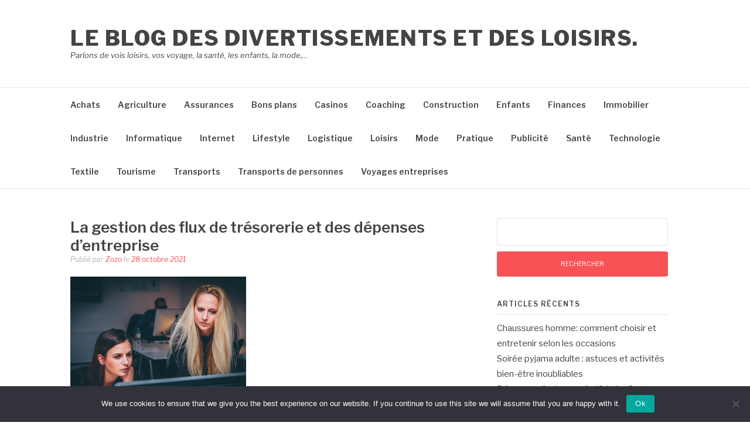

--- FILE ---
content_type: text/html; charset=UTF-8
request_url: https://divertissements.ovh/sans-titre-21/
body_size: 16738
content:
<!DOCTYPE html>
<html dir="ltr" lang="fr-FR" prefix="og: https://ogp.me/ns#">
<head>
<meta charset="UTF-8">
<meta name="viewport" content="width=device-width, initial-scale=1">
<link rel="profile" href="https://gmpg.org/xfn/11">
<link rel="pingback" href="https://divertissements.ovh/xmlrpc.php">

<title>La gestion des flux de trésorerie et des dépenses d’entreprise - Le blog des divertissements et des loisirs.</title>

		<!-- All in One SEO 4.9.3 - aioseo.com -->
	<meta name="description" content="La gestion des flux de trésorerie et des dépenses d’entreprise" />
	<meta name="robots" content="max-image-preview:large" />
	<meta name="author" content="Zozo"/>
	<meta name="generator" content="All in One SEO (AIOSEO) 4.9.3" />
		<meta property="og:locale" content="fr_FR" />
		<meta property="og:site_name" content="Le blog des divertissements et des loisirs. - Parlons de vois loisirs, vos voyage, la santé, les enfants, la mode,..." />
		<meta property="og:type" content="article" />
		<meta property="og:title" content="La gestion des flux de trésorerie et des dépenses d’entreprise - Le blog des divertissements et des loisirs." />
		<meta property="og:description" content="La gestion des flux de trésorerie et des dépenses d’entreprise" />
		<meta property="og:url" content="https://divertissements.ovh/sans-titre-21/" />
		<meta property="article:published_time" content="2021-10-28T11:29:08+00:00" />
		<meta property="article:modified_time" content="2021-10-28T11:29:25+00:00" />
		<meta name="twitter:card" content="summary_large_image" />
		<meta name="twitter:title" content="La gestion des flux de trésorerie et des dépenses d’entreprise - Le blog des divertissements et des loisirs." />
		<meta name="twitter:description" content="La gestion des flux de trésorerie et des dépenses d’entreprise" />
		<script type="application/ld+json" class="aioseo-schema">
			{"@context":"https:\/\/schema.org","@graph":[{"@type":"BreadcrumbList","@id":"https:\/\/divertissements.ovh\/sans-titre-21\/#breadcrumblist","itemListElement":[{"@type":"ListItem","@id":"https:\/\/divertissements.ovh#listItem","position":1,"name":"Accueil","item":"https:\/\/divertissements.ovh","nextItem":{"@type":"ListItem","@id":"https:\/\/divertissements.ovh\/sans-titre-21\/#listItem","name":"La gestion des flux de tr\u00e9sorerie et des d\u00e9penses d\u2019entreprise"}},{"@type":"ListItem","@id":"https:\/\/divertissements.ovh\/sans-titre-21\/#listItem","position":2,"name":"La gestion des flux de tr\u00e9sorerie et des d\u00e9penses d\u2019entreprise","previousItem":{"@type":"ListItem","@id":"https:\/\/divertissements.ovh#listItem","name":"Accueil"}}]},{"@type":"Organization","@id":"https:\/\/divertissements.ovh\/#organization","name":"Le blog des divertissements et des loisirs.","description":"Parlons de vois loisirs, vos voyage, la sant\u00e9, les enfants, la mode,...","url":"https:\/\/divertissements.ovh\/"},{"@type":"Person","@id":"##author","url":"#","name":"Zozo"},{"@type":"WebPage","@id":"https:\/\/divertissements.ovh\/sans-titre-21\/#webpage","url":"https:\/\/divertissements.ovh\/sans-titre-21\/","name":"La gestion des flux de tr\u00e9sorerie et des d\u00e9penses d\u2019entreprise - Le blog des divertissements et des loisirs.","description":"La gestion des flux de tr\u00e9sorerie et des d\u00e9penses d\u2019entreprise","inLanguage":"fr-FR","isPartOf":{"@id":"https:\/\/divertissements.ovh\/#website"},"breadcrumb":{"@id":"https:\/\/divertissements.ovh\/sans-titre-21\/#breadcrumblist"},"author":{"@id":"##author"},"creator":{"@id":"##author"},"datePublished":"2021-10-28T13:29:08+02:00","dateModified":"2021-10-28T13:29:25+02:00"},{"@type":"WebSite","@id":"https:\/\/divertissements.ovh\/#website","url":"https:\/\/divertissements.ovh\/","name":"Le blog des divertissements et des loisirs.","description":"Parlons de vois loisirs, vos voyage, la sant\u00e9, les enfants, la mode,...","inLanguage":"fr-FR","publisher":{"@id":"https:\/\/divertissements.ovh\/#organization"}}]}
		</script>
		<!-- All in One SEO -->

<link rel='dns-prefetch' href='//www.googletagmanager.com' />
<link rel='dns-prefetch' href='//fonts.googleapis.com' />
<link rel='dns-prefetch' href='//pagead2.googlesyndication.com' />
<link rel="alternate" type="application/rss+xml" title="Le blog des divertissements et des loisirs. &raquo; Flux" href="https://divertissements.ovh/feed/" />
<link rel="alternate" type="application/rss+xml" title="Le blog des divertissements et des loisirs. &raquo; Flux des commentaires" href="https://divertissements.ovh/comments/feed/" />
<link rel="alternate" type="application/rss+xml" title="Le blog des divertissements et des loisirs. &raquo; La gestion des flux de trésorerie et des dépenses d’entreprise Flux des commentaires" href="https://divertissements.ovh/feed/?attachment_id=597" />
<link rel="alternate" title="oEmbed (JSON)" type="application/json+oembed" href="https://divertissements.ovh/wp-json/oembed/1.0/embed?url=https%3A%2F%2Fdivertissements.ovh%2Fsans-titre-21%2F" />
<link rel="alternate" title="oEmbed (XML)" type="text/xml+oembed" href="https://divertissements.ovh/wp-json/oembed/1.0/embed?url=https%3A%2F%2Fdivertissements.ovh%2Fsans-titre-21%2F&#038;format=xml" />
<style id='wp-img-auto-sizes-contain-inline-css' type='text/css'>
img:is([sizes=auto i],[sizes^="auto," i]){contain-intrinsic-size:3000px 1500px}
/*# sourceURL=wp-img-auto-sizes-contain-inline-css */
</style>

<link rel='stylesheet' id='flex-posts-css' href='https://divertissements.ovh/wp-content/plugins/flex-posts/public/css/flex-posts.min.css?ver=1.12.0' type='text/css' media='all' />
<style id='wp-emoji-styles-inline-css' type='text/css'>

	img.wp-smiley, img.emoji {
		display: inline !important;
		border: none !important;
		box-shadow: none !important;
		height: 1em !important;
		width: 1em !important;
		margin: 0 0.07em !important;
		vertical-align: -0.1em !important;
		background: none !important;
		padding: 0 !important;
	}
/*# sourceURL=wp-emoji-styles-inline-css */
</style>
<style id='classic-theme-styles-inline-css' type='text/css'>
/*! This file is auto-generated */
.wp-block-button__link{color:#fff;background-color:#32373c;border-radius:9999px;box-shadow:none;text-decoration:none;padding:calc(.667em + 2px) calc(1.333em + 2px);font-size:1.125em}.wp-block-file__button{background:#32373c;color:#fff;text-decoration:none}
/*# sourceURL=/wp-includes/css/classic-themes.min.css */
</style>
<link rel='stylesheet' id='cookie-notice-front-css' href='https://divertissements.ovh/wp-content/plugins/cookie-notice/css/front.min.css?ver=2.5.11' type='text/css' media='all' />
<link crossorigin="anonymous" rel='stylesheet' id='fashify-fonts-css' href='https://fonts.googleapis.com/css?family=Libre+Franklin%3A300%2C300i%2C400%2C400i%2C600%2C600i%2C800%2C800i&#038;subset=latin%2Clatin-ext' type='text/css' media='all' />
<link rel='stylesheet' id='font-awesome-css' href='https://divertissements.ovh/wp-content/themes/fashify/assets/css/font-awesome.min.css?ver=4.5' type='text/css' media='all' />
<link rel='stylesheet' id='fashify-style-css' href='https://divertissements.ovh/wp-content/themes/fashify/style.css?ver=9429cfc6669797192640bf04fce8a636' type='text/css' media='all' />
<style id='fashify-style-inline-css' type='text/css'>

				.entry-meta a,
				.main-navigation a:hover,
				.main-navigation .current-menu-item > a,
				.main-navigation .current-menu-ancestor > a,
				.widget_tag_cloud a:hover,
                a:hover,
				.social-links ul a:hover::before
				 {
					 color : #f75357;
				 }
				.wp-block-search .wp-block-search__button,
				button, input[type="button"], input[type="reset"], input[type="submit"]{
                    background: #f75357;
					border-color : #f75357;
                }
				.widget_tag_cloud a:hover { border-color : #f75357;}
                .main-navigation a,
				h1.entry-title,
				.widget-title,
				.footer-staff-picks h3,
				.navigation .current
				{
                	color: #444;
                }
                button:hover, input[type="button"]:hover,
				input[type="reset"]:hover,
				input[type="submit"]:hover {
                        background: #444;
						border-color: #444;
                }
/*# sourceURL=fashify-style-inline-css */
</style>
<script type="text/javascript" id="cookie-notice-front-js-before">
/* <![CDATA[ */
var cnArgs = {"ajaxUrl":"https:\/\/divertissements.ovh\/wp-admin\/admin-ajax.php","nonce":"67f615849c","hideEffect":"fade","position":"bottom","onScroll":false,"onScrollOffset":100,"onClick":false,"cookieName":"cookie_notice_accepted","cookieTime":2592000,"cookieTimeRejected":2592000,"globalCookie":false,"redirection":false,"cache":true,"revokeCookies":false,"revokeCookiesOpt":"automatic"};

//# sourceURL=cookie-notice-front-js-before
/* ]]> */
</script>
<script type="text/javascript" src="https://divertissements.ovh/wp-content/plugins/cookie-notice/js/front.min.js?ver=2.5.11" id="cookie-notice-front-js"></script>
<script type="text/javascript" src="https://divertissements.ovh/wp-includes/js/jquery/jquery.min.js?ver=3.7.1" id="jquery-core-js"></script>
<script type="text/javascript" src="https://divertissements.ovh/wp-includes/js/jquery/jquery-migrate.min.js?ver=3.4.1" id="jquery-migrate-js"></script>

<!-- Extrait de code de la balise Google (gtag.js) ajouté par Site Kit -->
<!-- Extrait Google Analytics ajouté par Site Kit -->
<script type="text/javascript" src="https://www.googletagmanager.com/gtag/js?id=GT-NM2C6R9" id="google_gtagjs-js" async></script>
<script type="text/javascript" id="google_gtagjs-js-after">
/* <![CDATA[ */
window.dataLayer = window.dataLayer || [];function gtag(){dataLayer.push(arguments);}
gtag("set","linker",{"domains":["divertissements.ovh"]});
gtag("js", new Date());
gtag("set", "developer_id.dZTNiMT", true);
gtag("config", "GT-NM2C6R9");
//# sourceURL=google_gtagjs-js-after
/* ]]> */
</script>
<link rel="https://api.w.org/" href="https://divertissements.ovh/wp-json/" /><link rel="alternate" title="JSON" type="application/json" href="https://divertissements.ovh/wp-json/wp/v2/media/597" /><!-- Advance Canonical URL (Basic) --><link rel="canonical" href="https://divertissements.ovh/sans-titre-21/"><!-- Advance Canonical URL --><meta name="generator" content="Site Kit by Google 1.170.0" />
<!-- Balises Meta Google AdSense ajoutées par Site Kit -->
<meta name="google-adsense-platform-account" content="ca-host-pub-2644536267352236">
<meta name="google-adsense-platform-domain" content="sitekit.withgoogle.com">
<!-- Fin des balises Meta End Google AdSense ajoutées par Site Kit -->
<style type="text/css">.recentcomments a{display:inline !important;padding:0 !important;margin:0 !important;}</style>
<!-- Extrait Google AdSense ajouté par Site Kit -->
<script type="text/javascript" async="async" src="https://pagead2.googlesyndication.com/pagead/js/adsbygoogle.js?client=ca-pub-9452625998653244&amp;host=ca-host-pub-2644536267352236" crossorigin="anonymous"></script>

<!-- End Google AdSense snippet added by Site Kit -->
<link rel="icon" href="https://divertissements.ovh/wp-content/uploads/2018/08/favicon.png" sizes="32x32" />
<link rel="icon" href="https://divertissements.ovh/wp-content/uploads/2018/08/favicon.png" sizes="192x192" />
<link rel="apple-touch-icon" href="https://divertissements.ovh/wp-content/uploads/2018/08/favicon.png" />
<meta name="msapplication-TileImage" content="https://divertissements.ovh/wp-content/uploads/2018/08/favicon.png" />
<style id='global-styles-inline-css' type='text/css'>
:root{--wp--preset--aspect-ratio--square: 1;--wp--preset--aspect-ratio--4-3: 4/3;--wp--preset--aspect-ratio--3-4: 3/4;--wp--preset--aspect-ratio--3-2: 3/2;--wp--preset--aspect-ratio--2-3: 2/3;--wp--preset--aspect-ratio--16-9: 16/9;--wp--preset--aspect-ratio--9-16: 9/16;--wp--preset--color--black: #000000;--wp--preset--color--cyan-bluish-gray: #abb8c3;--wp--preset--color--white: #ffffff;--wp--preset--color--pale-pink: #f78da7;--wp--preset--color--vivid-red: #cf2e2e;--wp--preset--color--luminous-vivid-orange: #ff6900;--wp--preset--color--luminous-vivid-amber: #fcb900;--wp--preset--color--light-green-cyan: #7bdcb5;--wp--preset--color--vivid-green-cyan: #00d084;--wp--preset--color--pale-cyan-blue: #8ed1fc;--wp--preset--color--vivid-cyan-blue: #0693e3;--wp--preset--color--vivid-purple: #9b51e0;--wp--preset--gradient--vivid-cyan-blue-to-vivid-purple: linear-gradient(135deg,rgb(6,147,227) 0%,rgb(155,81,224) 100%);--wp--preset--gradient--light-green-cyan-to-vivid-green-cyan: linear-gradient(135deg,rgb(122,220,180) 0%,rgb(0,208,130) 100%);--wp--preset--gradient--luminous-vivid-amber-to-luminous-vivid-orange: linear-gradient(135deg,rgb(252,185,0) 0%,rgb(255,105,0) 100%);--wp--preset--gradient--luminous-vivid-orange-to-vivid-red: linear-gradient(135deg,rgb(255,105,0) 0%,rgb(207,46,46) 100%);--wp--preset--gradient--very-light-gray-to-cyan-bluish-gray: linear-gradient(135deg,rgb(238,238,238) 0%,rgb(169,184,195) 100%);--wp--preset--gradient--cool-to-warm-spectrum: linear-gradient(135deg,rgb(74,234,220) 0%,rgb(151,120,209) 20%,rgb(207,42,186) 40%,rgb(238,44,130) 60%,rgb(251,105,98) 80%,rgb(254,248,76) 100%);--wp--preset--gradient--blush-light-purple: linear-gradient(135deg,rgb(255,206,236) 0%,rgb(152,150,240) 100%);--wp--preset--gradient--blush-bordeaux: linear-gradient(135deg,rgb(254,205,165) 0%,rgb(254,45,45) 50%,rgb(107,0,62) 100%);--wp--preset--gradient--luminous-dusk: linear-gradient(135deg,rgb(255,203,112) 0%,rgb(199,81,192) 50%,rgb(65,88,208) 100%);--wp--preset--gradient--pale-ocean: linear-gradient(135deg,rgb(255,245,203) 0%,rgb(182,227,212) 50%,rgb(51,167,181) 100%);--wp--preset--gradient--electric-grass: linear-gradient(135deg,rgb(202,248,128) 0%,rgb(113,206,126) 100%);--wp--preset--gradient--midnight: linear-gradient(135deg,rgb(2,3,129) 0%,rgb(40,116,252) 100%);--wp--preset--font-size--small: 13px;--wp--preset--font-size--medium: 20px;--wp--preset--font-size--large: 36px;--wp--preset--font-size--x-large: 42px;--wp--preset--spacing--20: 0.44rem;--wp--preset--spacing--30: 0.67rem;--wp--preset--spacing--40: 1rem;--wp--preset--spacing--50: 1.5rem;--wp--preset--spacing--60: 2.25rem;--wp--preset--spacing--70: 3.38rem;--wp--preset--spacing--80: 5.06rem;--wp--preset--shadow--natural: 6px 6px 9px rgba(0, 0, 0, 0.2);--wp--preset--shadow--deep: 12px 12px 50px rgba(0, 0, 0, 0.4);--wp--preset--shadow--sharp: 6px 6px 0px rgba(0, 0, 0, 0.2);--wp--preset--shadow--outlined: 6px 6px 0px -3px rgb(255, 255, 255), 6px 6px rgb(0, 0, 0);--wp--preset--shadow--crisp: 6px 6px 0px rgb(0, 0, 0);}:where(.is-layout-flex){gap: 0.5em;}:where(.is-layout-grid){gap: 0.5em;}body .is-layout-flex{display: flex;}.is-layout-flex{flex-wrap: wrap;align-items: center;}.is-layout-flex > :is(*, div){margin: 0;}body .is-layout-grid{display: grid;}.is-layout-grid > :is(*, div){margin: 0;}:where(.wp-block-columns.is-layout-flex){gap: 2em;}:where(.wp-block-columns.is-layout-grid){gap: 2em;}:where(.wp-block-post-template.is-layout-flex){gap: 1.25em;}:where(.wp-block-post-template.is-layout-grid){gap: 1.25em;}.has-black-color{color: var(--wp--preset--color--black) !important;}.has-cyan-bluish-gray-color{color: var(--wp--preset--color--cyan-bluish-gray) !important;}.has-white-color{color: var(--wp--preset--color--white) !important;}.has-pale-pink-color{color: var(--wp--preset--color--pale-pink) !important;}.has-vivid-red-color{color: var(--wp--preset--color--vivid-red) !important;}.has-luminous-vivid-orange-color{color: var(--wp--preset--color--luminous-vivid-orange) !important;}.has-luminous-vivid-amber-color{color: var(--wp--preset--color--luminous-vivid-amber) !important;}.has-light-green-cyan-color{color: var(--wp--preset--color--light-green-cyan) !important;}.has-vivid-green-cyan-color{color: var(--wp--preset--color--vivid-green-cyan) !important;}.has-pale-cyan-blue-color{color: var(--wp--preset--color--pale-cyan-blue) !important;}.has-vivid-cyan-blue-color{color: var(--wp--preset--color--vivid-cyan-blue) !important;}.has-vivid-purple-color{color: var(--wp--preset--color--vivid-purple) !important;}.has-black-background-color{background-color: var(--wp--preset--color--black) !important;}.has-cyan-bluish-gray-background-color{background-color: var(--wp--preset--color--cyan-bluish-gray) !important;}.has-white-background-color{background-color: var(--wp--preset--color--white) !important;}.has-pale-pink-background-color{background-color: var(--wp--preset--color--pale-pink) !important;}.has-vivid-red-background-color{background-color: var(--wp--preset--color--vivid-red) !important;}.has-luminous-vivid-orange-background-color{background-color: var(--wp--preset--color--luminous-vivid-orange) !important;}.has-luminous-vivid-amber-background-color{background-color: var(--wp--preset--color--luminous-vivid-amber) !important;}.has-light-green-cyan-background-color{background-color: var(--wp--preset--color--light-green-cyan) !important;}.has-vivid-green-cyan-background-color{background-color: var(--wp--preset--color--vivid-green-cyan) !important;}.has-pale-cyan-blue-background-color{background-color: var(--wp--preset--color--pale-cyan-blue) !important;}.has-vivid-cyan-blue-background-color{background-color: var(--wp--preset--color--vivid-cyan-blue) !important;}.has-vivid-purple-background-color{background-color: var(--wp--preset--color--vivid-purple) !important;}.has-black-border-color{border-color: var(--wp--preset--color--black) !important;}.has-cyan-bluish-gray-border-color{border-color: var(--wp--preset--color--cyan-bluish-gray) !important;}.has-white-border-color{border-color: var(--wp--preset--color--white) !important;}.has-pale-pink-border-color{border-color: var(--wp--preset--color--pale-pink) !important;}.has-vivid-red-border-color{border-color: var(--wp--preset--color--vivid-red) !important;}.has-luminous-vivid-orange-border-color{border-color: var(--wp--preset--color--luminous-vivid-orange) !important;}.has-luminous-vivid-amber-border-color{border-color: var(--wp--preset--color--luminous-vivid-amber) !important;}.has-light-green-cyan-border-color{border-color: var(--wp--preset--color--light-green-cyan) !important;}.has-vivid-green-cyan-border-color{border-color: var(--wp--preset--color--vivid-green-cyan) !important;}.has-pale-cyan-blue-border-color{border-color: var(--wp--preset--color--pale-cyan-blue) !important;}.has-vivid-cyan-blue-border-color{border-color: var(--wp--preset--color--vivid-cyan-blue) !important;}.has-vivid-purple-border-color{border-color: var(--wp--preset--color--vivid-purple) !important;}.has-vivid-cyan-blue-to-vivid-purple-gradient-background{background: var(--wp--preset--gradient--vivid-cyan-blue-to-vivid-purple) !important;}.has-light-green-cyan-to-vivid-green-cyan-gradient-background{background: var(--wp--preset--gradient--light-green-cyan-to-vivid-green-cyan) !important;}.has-luminous-vivid-amber-to-luminous-vivid-orange-gradient-background{background: var(--wp--preset--gradient--luminous-vivid-amber-to-luminous-vivid-orange) !important;}.has-luminous-vivid-orange-to-vivid-red-gradient-background{background: var(--wp--preset--gradient--luminous-vivid-orange-to-vivid-red) !important;}.has-very-light-gray-to-cyan-bluish-gray-gradient-background{background: var(--wp--preset--gradient--very-light-gray-to-cyan-bluish-gray) !important;}.has-cool-to-warm-spectrum-gradient-background{background: var(--wp--preset--gradient--cool-to-warm-spectrum) !important;}.has-blush-light-purple-gradient-background{background: var(--wp--preset--gradient--blush-light-purple) !important;}.has-blush-bordeaux-gradient-background{background: var(--wp--preset--gradient--blush-bordeaux) !important;}.has-luminous-dusk-gradient-background{background: var(--wp--preset--gradient--luminous-dusk) !important;}.has-pale-ocean-gradient-background{background: var(--wp--preset--gradient--pale-ocean) !important;}.has-electric-grass-gradient-background{background: var(--wp--preset--gradient--electric-grass) !important;}.has-midnight-gradient-background{background: var(--wp--preset--gradient--midnight) !important;}.has-small-font-size{font-size: var(--wp--preset--font-size--small) !important;}.has-medium-font-size{font-size: var(--wp--preset--font-size--medium) !important;}.has-large-font-size{font-size: var(--wp--preset--font-size--large) !important;}.has-x-large-font-size{font-size: var(--wp--preset--font-size--x-large) !important;}
/*# sourceURL=global-styles-inline-css */
</style>
</head>

<body data-rsssl=1 class="attachment wp-singular attachment-template-default single single-attachment postid-597 attachmentid-597 attachment-png wp-embed-responsive wp-theme-fashify cookies-not-set group-blog">


<div id="page" class="site">
	<a class="skip-link screen-reader-text" href="#main">Aller au contenu</a>

	<header id="masthead" class="site-header" role="banner">
		<div class="container">

			<div class="site-branding">

				
									<p class="site-title"><a href="https://divertissements.ovh/" rel="home">Le blog des divertissements et des loisirs.</a></p>
									<p class="site-description">Parlons de vois loisirs, vos voyage, la santé, les enfants, la mode,&#8230;</p>
				
			</div><!-- .site-branding -->

			<div class="social-menu">
							</div>

		</div>

	</header><!-- #masthead -->

	<nav id="site-navigation" class="main-navigation" role="navigation">
		<div class="container">

			<button class="menu-toggle" aria-controls="top-menu" aria-expanded="false">Menu</button>
			<div class="menu-haut-menu-container"><ul id="primary-menu" class="menu"><li id="menu-item-1499" class="menu-item menu-item-type-taxonomy menu-item-object-category menu-item-1499"><a href="https://divertissements.ovh/category/achats/">Achats</a></li>
<li id="menu-item-1500" class="menu-item menu-item-type-taxonomy menu-item-object-category menu-item-1500"><a href="https://divertissements.ovh/category/agriculture/">Agriculture</a></li>
<li id="menu-item-1501" class="menu-item menu-item-type-taxonomy menu-item-object-category menu-item-1501"><a href="https://divertissements.ovh/category/assurances/">Assurances</a></li>
<li id="menu-item-1502" class="menu-item menu-item-type-taxonomy menu-item-object-category menu-item-1502"><a href="https://divertissements.ovh/category/bons-plans/">Bons plans</a></li>
<li id="menu-item-1503" class="menu-item menu-item-type-taxonomy menu-item-object-category menu-item-1503"><a href="https://divertissements.ovh/category/casinos/">Casinos</a></li>
<li id="menu-item-1504" class="menu-item menu-item-type-taxonomy menu-item-object-category menu-item-1504"><a href="https://divertissements.ovh/category/coaching/">Coaching</a></li>
<li id="menu-item-1505" class="menu-item menu-item-type-taxonomy menu-item-object-category menu-item-1505"><a href="https://divertissements.ovh/category/construction/">Construction</a></li>
<li id="menu-item-1506" class="menu-item menu-item-type-taxonomy menu-item-object-category menu-item-1506"><a href="https://divertissements.ovh/category/enfants/">Enfants</a></li>
<li id="menu-item-1507" class="menu-item menu-item-type-taxonomy menu-item-object-category menu-item-1507"><a href="https://divertissements.ovh/category/finances/">Finances</a></li>
<li id="menu-item-1508" class="menu-item menu-item-type-taxonomy menu-item-object-category menu-item-1508"><a href="https://divertissements.ovh/category/immobilier/">Immobilier</a></li>
<li id="menu-item-1509" class="menu-item menu-item-type-taxonomy menu-item-object-category menu-item-1509"><a href="https://divertissements.ovh/category/industrie/">Industrie</a></li>
<li id="menu-item-1510" class="menu-item menu-item-type-taxonomy menu-item-object-category menu-item-1510"><a href="https://divertissements.ovh/category/informatique/">Informatique</a></li>
<li id="menu-item-1511" class="menu-item menu-item-type-taxonomy menu-item-object-category menu-item-1511"><a href="https://divertissements.ovh/category/internet/">Internet</a></li>
<li id="menu-item-1512" class="menu-item menu-item-type-taxonomy menu-item-object-category menu-item-1512"><a href="https://divertissements.ovh/category/lifestyle/">Lifestyle</a></li>
<li id="menu-item-1513" class="menu-item menu-item-type-taxonomy menu-item-object-category menu-item-1513"><a href="https://divertissements.ovh/category/logistique/">Logistique</a></li>
<li id="menu-item-1514" class="menu-item menu-item-type-taxonomy menu-item-object-category menu-item-1514"><a href="https://divertissements.ovh/category/loisirs/">Loisirs</a></li>
<li id="menu-item-1515" class="menu-item menu-item-type-taxonomy menu-item-object-category menu-item-1515"><a href="https://divertissements.ovh/category/mode/">Mode</a></li>
<li id="menu-item-1516" class="menu-item menu-item-type-taxonomy menu-item-object-category menu-item-1516"><a href="https://divertissements.ovh/category/pratique/">Pratique</a></li>
<li id="menu-item-1517" class="menu-item menu-item-type-taxonomy menu-item-object-category menu-item-1517"><a href="https://divertissements.ovh/category/publicite/">Publicité</a></li>
<li id="menu-item-1518" class="menu-item menu-item-type-taxonomy menu-item-object-category menu-item-1518"><a href="https://divertissements.ovh/category/sante/">Santé</a></li>
<li id="menu-item-1519" class="menu-item menu-item-type-taxonomy menu-item-object-category menu-item-1519"><a href="https://divertissements.ovh/category/technologie/">Technologie</a></li>
<li id="menu-item-1520" class="menu-item menu-item-type-taxonomy menu-item-object-category menu-item-1520"><a href="https://divertissements.ovh/category/textile/">Textile</a></li>
<li id="menu-item-1521" class="menu-item menu-item-type-taxonomy menu-item-object-category menu-item-1521"><a href="https://divertissements.ovh/category/tourisme/">Tourisme</a></li>
<li id="menu-item-1522" class="menu-item menu-item-type-taxonomy menu-item-object-category menu-item-1522"><a href="https://divertissements.ovh/category/transports/">Transports</a></li>
<li id="menu-item-1523" class="menu-item menu-item-type-taxonomy menu-item-object-category menu-item-1523"><a href="https://divertissements.ovh/category/transports-de-personnes/">Transports de personnes</a></li>
<li id="menu-item-1524" class="menu-item menu-item-type-taxonomy menu-item-object-category menu-item-1524"><a href="https://divertissements.ovh/category/voyages-entreprises/">Voyages entreprises</a></li>
</ul></div>
		</div>
	</nav><!-- #site-navigation -->

	<div id="content" class="site-content">

<div class="container right-sidebar">
	<div id="primary" class="content-area">
		<main id="main" class="site-main" role="main">

		<article id="post-597" class="post-597 attachment type-attachment status-inherit hentry no-post-thumbnail">
	<header class="entry-header">
		<h1 class="entry-title">La gestion des flux de trésorerie et des dépenses d’entreprise</h1>
		<div class="entry-meta">
			<span class="byline"> Publié par <span class="author vcard"><a class="url fn n" href="#">Zozo</a></span></span><span class="posted-on"> le <a href="https://divertissements.ovh/sans-titre-21/" rel="bookmark"><time class="entry-date published" datetime="2021-10-28T13:29:08+02:00">28 octobre 2021</time><time class="updated" datetime="2021-10-28T13:29:25+02:00">28 octobre 2021</time></a></span>		</div><!-- .entry-meta -->
	</header><!-- .entry-header -->

    
	<div class="entry-content">
		<p class="attachment"><a href='https://divertissements.ovh/wp-content/uploads/2021/10/Sans-titre-21.png'><img fetchpriority="high" decoding="async" width="300" height="223" src="https://divertissements.ovh/wp-content/uploads/2021/10/Sans-titre-21-300x223.png" class="attachment-medium size-medium" alt="La gestion des flux de trésorerie et des dépenses d’entreprise" srcset="https://divertissements.ovh/wp-content/uploads/2021/10/Sans-titre-21-300x223.png 300w, https://divertissements.ovh/wp-content/uploads/2021/10/Sans-titre-21-400x298.png 400w, https://divertissements.ovh/wp-content/uploads/2021/10/Sans-titre-21.png 640w" sizes="(max-width: 300px) 100vw, 300px" /></a></p>
<p>La gestion des flux de trésorerie et des dépenses d’entreprise</p>
			</div><!-- .entry-content -->

	
	<nav class="navigation post-navigation" aria-label="Lire la suite">
		<h2 class="screen-reader-text">Lire la suite</h2>
		<div class="nav-links"><div class="nav-previous"><a href="https://divertissements.ovh/sans-titre-21/" rel="prev"><span>Article précédent</span> La gestion des flux de trésorerie et des dépenses d’entreprise</a></div></div>
	</nav>
	<footer class="entry-footer">
			</footer><!-- .entry-footer -->

</article><!-- #post-## -->

<div id="comments" class="comments-area">

		<div id="respond" class="comment-respond">
		<h3 id="reply-title" class="comment-reply-title">Laisser un commentaire <small><a rel="nofollow" id="cancel-comment-reply-link" href="/sans-titre-21/#respond" style="display:none;">Annuler la réponse</a></small></h3><p class="must-log-in">Vous devez <a href="https://divertissements.ovh/wp-login.php?redirect_to=https%3A%2F%2Fdivertissements.ovh%2Fsans-titre-21%2F">vous connecter</a> pour publier un commentaire.</p>	</div><!-- #respond -->
	
</div><!-- #comments -->

		</main><!-- #main -->
	</div><!-- #primary -->

	
<aside id="secondary" class="sidebar widget-area" role="complementary">
	<section id="search-2" class="widget widget_search"><form role="search" method="get" id="searchform" class="searchform" action="https://divertissements.ovh/">
				<div>
					<label class="screen-reader-text" for="s">Rechercher :</label>
					<input type="text" value="" name="s" id="s" />
					<input type="submit" id="searchsubmit" value="Rechercher" />
				</div>
			</form></section>
		<section id="recent-posts-2" class="widget widget_recent_entries">
		<h4 class="widget-title">Articles récents</h4>
		<ul>
											<li>
					<a href="https://divertissements.ovh/entretien-des-chaussures-homme/">Chaussures homme: comment choisir et entretenir selon les occasions</a>
									</li>
											<li>
					<a href="https://divertissements.ovh/astuces-soiree-pyjama-adulte/">Soirée pyjama adulte : astuces et activités bien-être inoubliables</a>
									</li>
											<li>
					<a href="https://divertissements.ovh/la-couture-de-mam/">Découvrez l&rsquo;univers créatif de La Couture de Mam</a>
									</li>
											<li>
					<a href="https://divertissements.ovh/limpact-du-design-ui/">L&rsquo;impact du design UI sur l&rsquo;art numérique moderne</a>
									</li>
											<li>
					<a href="https://divertissements.ovh/credit-tva/">Accélérer le remboursement de votre crédit TVA en 5 étapes</a>
									</li>
											<li>
					<a href="https://divertissements.ovh/votre-projet-de-reve/">Commencez votre projet de rêve avec des plans de maison gratuits</a>
									</li>
											<li>
					<a href="https://divertissements.ovh/neyco-innovation-solutions/">Neyco : Pionnier de l&rsquo;innovation pour des Solutions Sous Vide Révolutionnaires</a>
									</li>
											<li>
					<a href="https://divertissements.ovh/siege-auto-bebe-securite-optimale/">Siège auto idéal pour bébé dès 1 an : allier sécurité optimale et confort</a>
									</li>
											<li>
					<a href="https://divertissements.ovh/destruction-confidentielle-entreprises/">Pourquoi la destruction confidentielle est indispensable pour les entreprises</a>
									</li>
											<li>
					<a href="https://divertissements.ovh/linvestissement-durable/">Les nouvelles tendances de l&rsquo;investissement durable en 2026</a>
									</li>
											<li>
					<a href="https://divertissements.ovh/decouvrir-de-nouvelles-competences/">Découvrir de nouvelles compétences grâce à la formation</a>
									</li>
											<li>
					<a href="https://divertissements.ovh/une-decoration-interieure-harmonieuse/">Idées créatives pour une décoration intérieure harmonieuse</a>
									</li>
											<li>
					<a href="https://divertissements.ovh/la-biodiversite-forestiere/">Les merveilles cachées de la biodiversité forestière</a>
									</li>
											<li>
					<a href="https://divertissements.ovh/maison-accueillante-et-pratique/">Astuces et créativité pour une maison accueillante et pratique</a>
									</li>
											<li>
					<a href="https://divertissements.ovh/une-maison-paisible/">Vivre en harmonie : conseils pour une maison paisible</a>
									</li>
					</ul>

		</section><section id="categories-2" class="widget widget_categories"><h4 class="widget-title">Catégories</h4><form action="https://divertissements.ovh" method="get"><label class="screen-reader-text" for="cat">Catégories</label><select  name='cat' id='cat' class='postform'>
	<option value='-1'>Sélectionner une catégorie</option>
	<option class="level-0" value="18">Achats&nbsp;&nbsp;(4)</option>
	<option class="level-0" value="17">Assurances&nbsp;&nbsp;(6)</option>
	<option class="level-0" value="14">Bons plans&nbsp;&nbsp;(51)</option>
	<option class="level-0" value="7">Casinos&nbsp;&nbsp;(2)</option>
	<option class="level-0" value="21">Coaching&nbsp;&nbsp;(4)</option>
	<option class="level-0" value="20">Construction&nbsp;&nbsp;(10)</option>
	<option class="level-0" value="4">Enfants&nbsp;&nbsp;(2)</option>
	<option class="level-0" value="22">Finances&nbsp;&nbsp;(26)</option>
	<option class="level-0" value="25">Immobilier&nbsp;&nbsp;(26)</option>
	<option class="level-0" value="23">Industrie&nbsp;&nbsp;(6)</option>
	<option class="level-0" value="24">Informatique&nbsp;&nbsp;(7)</option>
	<option class="level-0" value="26">Internet&nbsp;&nbsp;(14)</option>
	<option class="level-0" value="28">Lifestyle&nbsp;&nbsp;(11)</option>
	<option class="level-0" value="27">Logistique&nbsp;&nbsp;(2)</option>
	<option class="level-0" value="3">Loisirs&nbsp;&nbsp;(48)</option>
	<option class="level-0" value="2">Mode&nbsp;&nbsp;(24)</option>
	<option class="level-0" value="1">Non classé&nbsp;&nbsp;(14)</option>
	<option class="level-0" value="13">Pratique&nbsp;&nbsp;(123)</option>
	<option class="level-0" value="8">Santé&nbsp;&nbsp;(43)</option>
	<option class="level-0" value="31">Technologie&nbsp;&nbsp;(5)</option>
	<option class="level-0" value="30">Textile&nbsp;&nbsp;(1)</option>
	<option class="level-0" value="32">Tourisme&nbsp;&nbsp;(31)</option>
	<option class="level-0" value="33">Transports&nbsp;&nbsp;(5)</option>
	<option class="level-0" value="11">Transports de personnes&nbsp;&nbsp;(3)</option>
	<option class="level-0" value="12">Voyages entreprises&nbsp;&nbsp;(7)</option>
</select>
</form><script type="text/javascript">
/* <![CDATA[ */

( ( dropdownId ) => {
	const dropdown = document.getElementById( dropdownId );
	function onSelectChange() {
		setTimeout( () => {
			if ( 'escape' === dropdown.dataset.lastkey ) {
				return;
			}
			if ( dropdown.value && parseInt( dropdown.value ) > 0 && dropdown instanceof HTMLSelectElement ) {
				dropdown.parentElement.submit();
			}
		}, 250 );
	}
	function onKeyUp( event ) {
		if ( 'Escape' === event.key ) {
			dropdown.dataset.lastkey = 'escape';
		} else {
			delete dropdown.dataset.lastkey;
		}
	}
	function onClick() {
		delete dropdown.dataset.lastkey;
	}
	dropdown.addEventListener( 'keyup', onKeyUp );
	dropdown.addEventListener( 'click', onClick );
	dropdown.addEventListener( 'change', onSelectChange );
})( "cat" );

//# sourceURL=WP_Widget_Categories%3A%3Awidget
/* ]]> */
</script>
</section><section id="recent-comments-2" class="widget widget_recent_comments"><h4 class="widget-title">Commentaires récents</h4><ul id="recentcomments"><li class="recentcomments"><span class="comment-author-link"><a href="https://rachat-or-paris-13.com/" class="url" rel="ugc external nofollow">rachat-or-paris-13.com</a></span> dans <a href="https://divertissements.ovh/le-wedding-planner-un-allie-de-choix-pour-parfaire-lorganisation-de-votre-mariage/#comment-409">Le wedding planner : un allié de choix pour parfaire l’organisation de votre mariage</a></li><li class="recentcomments"><span class="comment-author-link"><a href="http://www.magicsmile.fr" class="url" rel="ugc external nofollow">village de l'emploi avis</a></span> dans <a href="https://divertissements.ovh/le-wedding-planner-un-allie-de-choix-pour-parfaire-lorganisation-de-votre-mariage/#comment-392">Le wedding planner : un allié de choix pour parfaire l’organisation de votre mariage</a></li><li class="recentcomments"><span class="comment-author-link"><a href="https://c-annuaires.be/" class="url" rel="ugc external nofollow">référencement</a></span> dans <a href="https://divertissements.ovh/quelles-differences-entre-psychologie-et-coaching/#comment-354">Quelles différences entre psychologie et coaching ?</a></li><li class="recentcomments"><span class="comment-author-link"><a href="https://takeyourenergyback.eu/" class="url" rel="ugc external nofollow">magazine bien-être</a></span> dans <a href="https://divertissements.ovh/comment-avoir-le-compte-instagram-le-plus-suivi-dans-son-secteur-dactivite/#comment-332">Comment avoir le compte instagram le plus suivi dans son secteur d’activité ?</a></li><li class="recentcomments"><span class="comment-author-link"><a href="https://vredesactiediy.be/" class="url" rel="ugc external nofollow">vredesactiediy.be</a></span> dans <a href="https://divertissements.ovh/acquisition-dabeilles-pour-vos-ruches/#comment-326">Acquisition d&rsquo;abeilles pour vos ruches</a></li><li class="recentcomments"><span class="comment-author-link"><a href="https://divertissements.ovh/" class="url" rel="ugc">divertissements</a></span> dans <a href="https://divertissements.ovh/le-wedding-planner-un-allie-de-choix-pour-parfaire-lorganisation-de-votre-mariage/#comment-353">Le wedding planner : un allié de choix pour parfaire l’organisation de votre mariage</a></li><li class="recentcomments"><span class="comment-author-link"><a href="http://trotinetteelectrique.org/" class="url" rel="ugc external nofollow">Guide achat trotinette électrique</a></span> dans <a href="https://divertissements.ovh/trottinette-electrique-avec-selle-pour-plus-de-confort-en-ballade/#comment-323">Trottinette électrique avec selle pour plus de confort en ballade</a></li><li class="recentcomments"><span class="comment-author-link"><a href="https://www.mirage-project.eu/" class="url" rel="ugc external nofollow">mirage-project.eu</a></span> dans <a href="https://divertissements.ovh/categorie-developpement-personnel/#comment-318">Catégorie Développement personnel</a></li><li class="recentcomments"><span class="comment-author-link"><a href="https://lexart.be/" class="url" rel="ugc external nofollow">lexart.be</a></span> dans <a href="https://divertissements.ovh/quel-sport-pratiquer-a-la-maison/#comment-317">Quel sport pratiquer à la maison ?</a></li><li class="recentcomments"><span class="comment-author-link"><a href="http://www.lunetterayban-pas-cher.fr/" class="url" rel="ugc external nofollow">Michel</a></span> dans <a href="https://divertissements.ovh/choisir-la-bonne-agence-dhotesse/#comment-42">Choisir la bonne agence d’hôtesse en fonction de son événement</a></li></ul></section><section id="archives-2" class="widget widget_archive"><h4 class="widget-title">Archives</h4>		<label class="screen-reader-text" for="archives-dropdown-2">Archives</label>
		<select id="archives-dropdown-2" name="archive-dropdown">
			
			<option value="">Sélectionner un mois</option>
				<option value='https://divertissements.ovh/2026/01/'> janvier 2026 &nbsp;(12)</option>
	<option value='https://divertissements.ovh/2025/12/'> décembre 2025 &nbsp;(36)</option>
	<option value='https://divertissements.ovh/2025/11/'> novembre 2025 &nbsp;(15)</option>
	<option value='https://divertissements.ovh/2025/10/'> octobre 2025 &nbsp;(25)</option>
	<option value='https://divertissements.ovh/2025/09/'> septembre 2025 &nbsp;(25)</option>
	<option value='https://divertissements.ovh/2025/08/'> août 2025 &nbsp;(26)</option>
	<option value='https://divertissements.ovh/2025/07/'> juillet 2025 &nbsp;(13)</option>
	<option value='https://divertissements.ovh/2025/06/'> juin 2025 &nbsp;(15)</option>
	<option value='https://divertissements.ovh/2025/05/'> mai 2025 &nbsp;(14)</option>
	<option value='https://divertissements.ovh/2025/04/'> avril 2025 &nbsp;(12)</option>
	<option value='https://divertissements.ovh/2025/03/'> mars 2025 &nbsp;(11)</option>
	<option value='https://divertissements.ovh/2025/02/'> février 2025 &nbsp;(1)</option>
	<option value='https://divertissements.ovh/2025/01/'> janvier 2025 &nbsp;(8)</option>
	<option value='https://divertissements.ovh/2024/12/'> décembre 2024 &nbsp;(13)</option>
	<option value='https://divertissements.ovh/2024/11/'> novembre 2024 &nbsp;(2)</option>
	<option value='https://divertissements.ovh/2024/10/'> octobre 2024 &nbsp;(3)</option>
	<option value='https://divertissements.ovh/2024/09/'> septembre 2024 &nbsp;(9)</option>
	<option value='https://divertissements.ovh/2024/08/'> août 2024 &nbsp;(10)</option>
	<option value='https://divertissements.ovh/2024/07/'> juillet 2024 &nbsp;(13)</option>
	<option value='https://divertissements.ovh/2024/06/'> juin 2024 &nbsp;(3)</option>
	<option value='https://divertissements.ovh/2024/05/'> mai 2024 &nbsp;(5)</option>
	<option value='https://divertissements.ovh/2024/04/'> avril 2024 &nbsp;(9)</option>
	<option value='https://divertissements.ovh/2024/03/'> mars 2024 &nbsp;(4)</option>
	<option value='https://divertissements.ovh/2024/02/'> février 2024 &nbsp;(3)</option>
	<option value='https://divertissements.ovh/2024/01/'> janvier 2024 &nbsp;(2)</option>
	<option value='https://divertissements.ovh/2023/12/'> décembre 2023 &nbsp;(3)</option>
	<option value='https://divertissements.ovh/2023/11/'> novembre 2023 &nbsp;(1)</option>
	<option value='https://divertissements.ovh/2023/10/'> octobre 2023 &nbsp;(2)</option>
	<option value='https://divertissements.ovh/2023/09/'> septembre 2023 &nbsp;(3)</option>
	<option value='https://divertissements.ovh/2023/08/'> août 2023 &nbsp;(2)</option>
	<option value='https://divertissements.ovh/2023/07/'> juillet 2023 &nbsp;(3)</option>
	<option value='https://divertissements.ovh/2023/06/'> juin 2023 &nbsp;(1)</option>
	<option value='https://divertissements.ovh/2023/05/'> mai 2023 &nbsp;(1)</option>
	<option value='https://divertissements.ovh/2023/04/'> avril 2023 &nbsp;(7)</option>
	<option value='https://divertissements.ovh/2023/03/'> mars 2023 &nbsp;(7)</option>
	<option value='https://divertissements.ovh/2023/02/'> février 2023 &nbsp;(1)</option>
	<option value='https://divertissements.ovh/2023/01/'> janvier 2023 &nbsp;(17)</option>
	<option value='https://divertissements.ovh/2022/12/'> décembre 2022 &nbsp;(7)</option>
	<option value='https://divertissements.ovh/2022/11/'> novembre 2022 &nbsp;(3)</option>
	<option value='https://divertissements.ovh/2022/10/'> octobre 2022 &nbsp;(6)</option>
	<option value='https://divertissements.ovh/2022/09/'> septembre 2022 &nbsp;(4)</option>
	<option value='https://divertissements.ovh/2022/08/'> août 2022 &nbsp;(2)</option>
	<option value='https://divertissements.ovh/2022/07/'> juillet 2022 &nbsp;(3)</option>
	<option value='https://divertissements.ovh/2022/06/'> juin 2022 &nbsp;(2)</option>
	<option value='https://divertissements.ovh/2022/05/'> mai 2022 &nbsp;(3)</option>
	<option value='https://divertissements.ovh/2022/04/'> avril 2022 &nbsp;(2)</option>
	<option value='https://divertissements.ovh/2022/02/'> février 2022 &nbsp;(8)</option>
	<option value='https://divertissements.ovh/2022/01/'> janvier 2022 &nbsp;(3)</option>
	<option value='https://divertissements.ovh/2021/08/'> août 2021 &nbsp;(1)</option>
	<option value='https://divertissements.ovh/2021/07/'> juillet 2021 &nbsp;(3)</option>
	<option value='https://divertissements.ovh/2021/05/'> mai 2021 &nbsp;(1)</option>
	<option value='https://divertissements.ovh/2021/04/'> avril 2021 &nbsp;(3)</option>
	<option value='https://divertissements.ovh/2021/03/'> mars 2021 &nbsp;(6)</option>
	<option value='https://divertissements.ovh/2021/02/'> février 2021 &nbsp;(1)</option>
	<option value='https://divertissements.ovh/2020/12/'> décembre 2020 &nbsp;(1)</option>
	<option value='https://divertissements.ovh/2020/11/'> novembre 2020 &nbsp;(5)</option>
	<option value='https://divertissements.ovh/2020/09/'> septembre 2020 &nbsp;(1)</option>
	<option value='https://divertissements.ovh/2020/07/'> juillet 2020 &nbsp;(1)</option>
	<option value='https://divertissements.ovh/2020/05/'> mai 2020 &nbsp;(2)</option>
	<option value='https://divertissements.ovh/2020/04/'> avril 2020 &nbsp;(1)</option>
	<option value='https://divertissements.ovh/2020/03/'> mars 2020 &nbsp;(3)</option>
	<option value='https://divertissements.ovh/2020/02/'> février 2020 &nbsp;(1)</option>
	<option value='https://divertissements.ovh/2020/01/'> janvier 2020 &nbsp;(1)</option>
	<option value='https://divertissements.ovh/2019/12/'> décembre 2019 &nbsp;(2)</option>
	<option value='https://divertissements.ovh/2019/11/'> novembre 2019 &nbsp;(2)</option>
	<option value='https://divertissements.ovh/2019/09/'> septembre 2019 &nbsp;(4)</option>
	<option value='https://divertissements.ovh/2019/07/'> juillet 2019 &nbsp;(3)</option>
	<option value='https://divertissements.ovh/2019/06/'> juin 2019 &nbsp;(2)</option>
	<option value='https://divertissements.ovh/2019/05/'> mai 2019 &nbsp;(1)</option>
	<option value='https://divertissements.ovh/2019/04/'> avril 2019 &nbsp;(3)</option>
	<option value='https://divertissements.ovh/2019/03/'> mars 2019 &nbsp;(3)</option>
	<option value='https://divertissements.ovh/2019/02/'> février 2019 &nbsp;(4)</option>
	<option value='https://divertissements.ovh/2019/01/'> janvier 2019 &nbsp;(2)</option>
	<option value='https://divertissements.ovh/2018/12/'> décembre 2018 &nbsp;(14)</option>
	<option value='https://divertissements.ovh/2018/11/'> novembre 2018 &nbsp;(6)</option>
	<option value='https://divertissements.ovh/2018/10/'> octobre 2018 &nbsp;(4)</option>
	<option value='https://divertissements.ovh/2018/09/'> septembre 2018 &nbsp;(2)</option>
	<option value='https://divertissements.ovh/2018/07/'> juillet 2018 &nbsp;(1)</option>
	<option value='https://divertissements.ovh/2018/06/'> juin 2018 &nbsp;(3)</option>

		</select>

			<script type="text/javascript">
/* <![CDATA[ */

( ( dropdownId ) => {
	const dropdown = document.getElementById( dropdownId );
	function onSelectChange() {
		setTimeout( () => {
			if ( 'escape' === dropdown.dataset.lastkey ) {
				return;
			}
			if ( dropdown.value ) {
				document.location.href = dropdown.value;
			}
		}, 250 );
	}
	function onKeyUp( event ) {
		if ( 'Escape' === event.key ) {
			dropdown.dataset.lastkey = 'escape';
		} else {
			delete dropdown.dataset.lastkey;
		}
	}
	function onClick() {
		delete dropdown.dataset.lastkey;
	}
	dropdown.addEventListener( 'keyup', onKeyUp );
	dropdown.addEventListener( 'click', onClick );
	dropdown.addEventListener( 'change', onSelectChange );
})( "archives-dropdown-2" );

//# sourceURL=WP_Widget_Archives%3A%3Awidget
/* ]]> */
</script>
</section><section id="custom_html-3" class="widget_text widget widget_custom_html"><h4 class="widget-title">Vous aimerez aussi</h4><div class="textwidget custom-html-widget"><a href="https://seo-world.eu/">Pack extrême</a><br> <a href="https://consultant-referencement-seo.com/">Consultant référencement seo</a><br> <a href="https://www.demenagements-parisiens.com/">Déménagement Paris</a><br> <a href="https://packs-netlinking.fr/">Packs netlinking</a><br> <a href="https://seo-consulting.fr/">Référencement web</a><br> <a href="https://allseo.fr/">Tout sur le seo</a><br> <a href="https://annuaire-seo.com/">Annuaire seo</a><br> <a href="https://boostime.fr/">Formation EFT</a><br> <a href="https://christine-andre.eu/">Développement personnel ou Christine André</a><br>
<a href="https://shop.iepra.com/collections/mp3-hypnose-self-coaching2"> MP3 hypnose</a></div></section><section id="flex-posts-list-2" class="widget widget_flex-posts-list"><h4 class="widget-title"></h4><div class="fp-row fp-list-2 fp-flex">

	
		
		<div class="fp-col fp-post">
					<div class="fp-media">
			<a class="fp-thumbnail" href="https://divertissements.ovh/entretien-des-chaussures-homme/">
									<img width="375" height="250" src="https://divertissements.ovh/wp-content/uploads/2026/01/chaussures_homme_comment_choisir_et_entretenir_selon_les_occasions.jpg" class="attachment-400x250-crop size-400x250-crop wp-post-image" alt="Chaussures homme" decoding="async" loading="lazy" />							</a>
					</div>
		
			<div class="fp-body">
											<span class="fp-categories">
			<a href="https://divertissements.ovh/category/mode/" rel="category tag">Mode</a>		</span>
						
						<h4 class="fp-title">
			<a href="https://divertissements.ovh/entretien-des-chaussures-homme/">Chaussures homme: comment choisir et entretenir selon les occasions</a>
		</h4>
		
				<div class="fp-meta">
							<span class="fp-author">
			<span class="author vcard">
													<a class="url fn n" href="#">
						<span>Marise</span>
					</a>
							</span>
		</span>
						</div>

									<div class="fp-excerpt">Choisir des chaussures pour homme ne se résume pas à suivre la mode : il s’agit avant tout de sélectionner des modèles adaptés à chaque occasion, qu’il s’agisse du bureau, d’une sortie décontractée ou d’un événement formel. Entretenir correctement ses…</div>
				
									<div class="fp-readmore">
						<a href="https://divertissements.ovh/entretien-des-chaussures-homme/" class="fp-readmore-link">En savoir plus</a>
					</div>
							</div>
		</div>

	
		
		<div class="fp-col fp-post">
					<div class="fp-media">
			<a class="fp-thumbnail" href="https://divertissements.ovh/astuces-soiree-pyjama-adulte/">
									<img width="375" height="250" src="https://divertissements.ovh/wp-content/uploads/2026/01/soiree_pyjama_adulte_astuces_et_activites_bien_etre_inoubliables.jpg" class="attachment-400x250-crop size-400x250-crop wp-post-image" alt="Soirée pyjama adulte" decoding="async" loading="lazy" />							</a>
					</div>
		
			<div class="fp-body">
											<span class="fp-categories">
			<a href="https://divertissements.ovh/category/lifestyle/" rel="category tag">Lifestyle</a>		</span>
						
						<h4 class="fp-title">
			<a href="https://divertissements.ovh/astuces-soiree-pyjama-adulte/">Soirée pyjama adulte : astuces et activités bien-être inoubliables</a>
		</h4>
		
				<div class="fp-meta">
							<span class="fp-author">
			<span class="author vcard">
													<a class="url fn n" href="#">
						<span>Marise</span>
					</a>
							</span>
		</span>
						</div>

									<div class="fp-excerpt">Organiser une soirée pyjama pour adultes peut être bien plus qu’un simple moment convivial : c’est l’occasion de se détendre, de renouer avec ses amis et de créer des souvenirs mémorables. Entre rires, discussions animées et instants de relaxation, chaque…</div>
				
									<div class="fp-readmore">
						<a href="https://divertissements.ovh/astuces-soiree-pyjama-adulte/" class="fp-readmore-link">En savoir plus</a>
					</div>
							</div>
		</div>

	
		
		<div class="fp-col fp-post">
					<div class="fp-media">
			<a class="fp-thumbnail" href="https://divertissements.ovh/la-couture-de-mam/">
									<img width="375" height="250" src="https://divertissements.ovh/wp-content/uploads/2026/01/decouvrez_lunivers_creatif_de_la_couture_de_mam.jpg" class="attachment-400x250-crop size-400x250-crop wp-post-image" alt="Couture de Mam" decoding="async" loading="lazy" />							</a>
					</div>
		
			<div class="fp-body">
											<span class="fp-categories">
			<a href="https://divertissements.ovh/category/mode/" rel="category tag">Mode</a>		</span>
						
						<h4 class="fp-title">
			<a href="https://divertissements.ovh/la-couture-de-mam/">Découvrez l&rsquo;univers créatif de La Couture de Mam</a>
		</h4>
		
				<div class="fp-meta">
							<span class="fp-author">
			<span class="author vcard">
													<a class="url fn n" href="#">
						<span>Marise</span>
					</a>
							</span>
		</span>
						</div>

									<div class="fp-excerpt">Plongez dans l’univers unique de La Couture de Mam, où chaque création raconte une histoire et reflète un savoir-faire artisanal exceptionnel. Entre tradition et modernité, cette maison met en valeur des pièces confectionnées avec passion, minutie et créativité. Que ce…</div>
				
									<div class="fp-readmore">
						<a href="https://divertissements.ovh/la-couture-de-mam/" class="fp-readmore-link">En savoir plus</a>
					</div>
							</div>
		</div>

	
		
		<div class="fp-col fp-post">
					<div class="fp-media">
			<a class="fp-thumbnail" href="https://divertissements.ovh/limpact-du-design-ui/">
									<img width="400" height="229" src="https://divertissements.ovh/wp-content/uploads/2026/01/6965e45749ec11768285271-compressed.jpg" class="attachment-400x250-crop size-400x250-crop wp-post-image" alt="L&#039;impact du design UI sur l&#039;art numérique moderne" decoding="async" loading="lazy" />							</a>
					</div>
		
			<div class="fp-body">
											<span class="fp-categories">
			<a href="https://divertissements.ovh/category/internet/" rel="category tag">Internet</a>		</span>
						
						<h4 class="fp-title">
			<a href="https://divertissements.ovh/limpact-du-design-ui/">L&rsquo;impact du design UI sur l&rsquo;art numérique moderne</a>
		</h4>
		
				<div class="fp-meta">
							<span class="fp-author">
			<span class="author vcard">
													<a class="url fn n" href="#">
						<span>Pascal Cabus</span>
					</a>
							</span>
		</span>
						</div>

									<div class="fp-excerpt">Le design UI et l&rsquo;art numérique entretiennent une relation symbiotique qui redéfinit les frontières créatives dans notre environnement digital. Les interfaces utilisateur ne sont plus simplement fonctionnelles mais deviennent des médiums d&rsquo;expression artistique à part entière, influençant profondément l&rsquo;esthétique et…</div>
				
									<div class="fp-readmore">
						<a href="https://divertissements.ovh/limpact-du-design-ui/" class="fp-readmore-link">En savoir plus</a>
					</div>
							</div>
		</div>

	
		
		<div class="fp-col fp-post">
					<div class="fp-media">
			<a class="fp-thumbnail" href="https://divertissements.ovh/credit-tva/">
									<img width="375" height="250" src="https://divertissements.ovh/wp-content/uploads/2026/01/ulxc8_r1sxe.jpg" class="attachment-400x250-crop size-400x250-crop wp-post-image" alt="Crédit TVA" decoding="async" loading="lazy" />							</a>
					</div>
		
			<div class="fp-body">
											<span class="fp-categories">
			<a href="https://divertissements.ovh/category/finances/" rel="category tag">Finances</a>		</span>
						
						<h4 class="fp-title">
			<a href="https://divertissements.ovh/credit-tva/">Accélérer le remboursement de votre crédit TVA en 5 étapes</a>
		</h4>
		
				<div class="fp-meta">
							<span class="fp-author">
			<span class="author vcard">
													<a class="url fn n" href="#">
						<span>Florent</span>
					</a>
							</span>
		</span>
						</div>

									<div class="fp-excerpt">Un crédit de TVA représente une trésorerie immobilisée qui peut peser lourdement sur la santé financière de votre entreprise. Entre investissements importants et activités exportatrices, de nombreuses sociétés accumulent des montants significatifs en attente de remboursement. Pourtant, des délais excessifs…</div>
				
									<div class="fp-readmore">
						<a href="https://divertissements.ovh/credit-tva/" class="fp-readmore-link">En savoir plus</a>
					</div>
							</div>
		</div>

	
		
		<div class="fp-col fp-post">
					<div class="fp-media">
			<a class="fp-thumbnail" href="https://divertissements.ovh/votre-projet-de-reve/">
									<img width="400" height="229" src="https://divertissements.ovh/wp-content/uploads/2026/01/6960c3abc83df1767949227-compressed.jpg" class="attachment-400x250-crop size-400x250-crop wp-post-image" alt="Commencez votre projet de rêve avec des plans de maison gratuits" decoding="async" loading="lazy" />							</a>
					</div>
		
			<div class="fp-body">
											<span class="fp-categories">
			<a href="https://divertissements.ovh/category/immobilier/" rel="category tag">Immobilier</a>		</span>
						
						<h4 class="fp-title">
			<a href="https://divertissements.ovh/votre-projet-de-reve/">Commencez votre projet de rêve avec des plans de maison gratuits</a>
		</h4>
		
				<div class="fp-meta">
							<span class="fp-author">
			<span class="author vcard">
													<a class="url fn n" href="#">
						<span>Pascal Cabus</span>
					</a>
							</span>
		</span>
						</div>

									<div class="fp-excerpt">Réaliser la maison de vos rêves devient accessible grâce aux plans de maison gratuits disponibles en ligne. Ces ressources précieuses permettent aux particuliers et auto-constructeurs d&rsquo;économiser sur les frais d&rsquo;architecte tout en bénéficiant de designs professionnels adaptables à leurs besoins…</div>
				
									<div class="fp-readmore">
						<a href="https://divertissements.ovh/votre-projet-de-reve/" class="fp-readmore-link">En savoir plus</a>
					</div>
							</div>
		</div>

	
		
		<div class="fp-col fp-post">
					<div class="fp-media">
			<a class="fp-thumbnail" href="https://divertissements.ovh/neyco-innovation-solutions/">
									<img width="375" height="250" src="https://divertissements.ovh/wp-content/uploads/2026/01/neyco-pionnier-de-linnovation-pour-des-solutions-sous-vide-revolutionnaires.jpg" class="attachment-400x250-crop size-400x250-crop wp-post-image" alt="Neyco innovation" decoding="async" loading="lazy" />							</a>
					</div>
		
			<div class="fp-body">
											<span class="fp-categories">
			<a href="https://divertissements.ovh/category/industrie/" rel="category tag">Industrie</a>		</span>
						
						<h4 class="fp-title">
			<a href="https://divertissements.ovh/neyco-innovation-solutions/">Neyco : Pionnier de l&rsquo;innovation pour des Solutions Sous Vide Révolutionnaires</a>
		</h4>
		
				<div class="fp-meta">
							<span class="fp-author">
			<span class="author vcard">
													<a class="url fn n" href="#">
						<span>Marise</span>
					</a>
							</span>
		</span>
						</div>

									<div class="fp-excerpt">Neyco se distingue comme un pionnier de l’innovation en proposant des solutions sous vide révolutionnaires, alliant performance, fiabilité et technologie avancée. Ses produits répondent aux besoins des professionnels et des particuliers, en optimisant la conservation, le conditionnement et la sécurité…</div>
				
									<div class="fp-readmore">
						<a href="https://divertissements.ovh/neyco-innovation-solutions/" class="fp-readmore-link">En savoir plus</a>
					</div>
							</div>
		</div>

	
	<div class="fp-col"></div>
	<div class="fp-col"></div>

</div>
<div class="fp-pagination"><span class="screen-reader-text">Page: </span><span aria-current="page" class="page-numbers current">1</span>
<a class="page-numbers" href="https://divertissements.ovh/sans-titre-21/page/2/">2</a>
<span class="page-numbers dots">…</span>
<a class="page-numbers" href="https://divertissements.ovh/sans-titre-21/page/67/">67</a>
<a class="next page-numbers" href="https://divertissements.ovh/sans-titre-21/page/2/"><span class="screen-reader-text">Next</span> <span>&raquo;</span></a></div></section></aside><!-- #secondary -->
</div>

	</div><!-- #content -->

	<footer id="colophon" class="site-footer" role="contentinfo">

		
				<div class="footer-widgets">
			<div class="container">
				<div class="footer-inner">
					<section id="tag_cloud-2" class="widget widget_tag_cloud"><h4 class="widget-title">Recherche par mot clé</h4><div class="tagcloud"><a href="https://divertissements.ovh/tag/agilite-organisationnelle/" class="tag-cloud-link tag-link-789 tag-link-position-1" style="font-size: 8pt;" aria-label="Agilité organisationnelle (1 élément)">Agilité organisationnelle</a>
<a href="https://divertissements.ovh/tag/ambiance-chaleureuse/" class="tag-cloud-link tag-link-832 tag-link-position-2" style="font-size: 8pt;" aria-label="ambiance chaleureuse (1 élément)">ambiance chaleureuse</a>
<a href="https://divertissements.ovh/tag/amenagement-interieur/" class="tag-cloud-link tag-link-711 tag-link-position-3" style="font-size: 14.3pt;" aria-label="aménagement intérieur (2 éléments)">aménagement intérieur</a>
<a href="https://divertissements.ovh/tag/beaute-naturelle/" class="tag-cloud-link tag-link-792 tag-link-position-4" style="font-size: 14.3pt;" aria-label="Beauté naturelle (2 éléments)">Beauté naturelle</a>
<a href="https://divertissements.ovh/tag/bien-etre/" class="tag-cloud-link tag-link-16 tag-link-position-5" style="font-size: 14.3pt;" aria-label="bien-être (2 éléments)">bien-être</a>
<a href="https://divertissements.ovh/tag/bien-immobilier/" class="tag-cloud-link tag-link-528 tag-link-position-6" style="font-size: 14.3pt;" aria-label="bien immobilier (2 éléments)">bien immobilier</a>
<a href="https://divertissements.ovh/tag/biodiversite-forestiere/" class="tag-cloud-link tag-link-849 tag-link-position-7" style="font-size: 8pt;" aria-label="biodiversité forestière (1 élément)">biodiversité forestière</a>
<a href="https://divertissements.ovh/tag/cle-usb/" class="tag-cloud-link tag-link-811 tag-link-position-8" style="font-size: 8pt;" aria-label="clé USB (1 élément)">clé USB</a>
<a href="https://divertissements.ovh/tag/cned/" class="tag-cloud-link tag-link-658 tag-link-position-9" style="font-size: 14.3pt;" aria-label="CNED (2 éléments)">CNED</a>
<a href="https://divertissements.ovh/tag/confort-maison/" class="tag-cloud-link tag-link-646 tag-link-position-10" style="font-size: 14.3pt;" aria-label="confort maison (2 éléments)">confort maison</a>
<a href="https://divertissements.ovh/tag/conservation-de-la-nature/" class="tag-cloud-link tag-link-851 tag-link-position-11" style="font-size: 8pt;" aria-label="conservation de la nature (1 élément)">conservation de la nature</a>
<a href="https://divertissements.ovh/tag/criteres-esg/" class="tag-cloud-link tag-link-860 tag-link-position-12" style="font-size: 8pt;" aria-label="critères ESG (1 élément)">critères ESG</a>
<a href="https://divertissements.ovh/tag/decoration-interieure/" class="tag-cloud-link tag-link-831 tag-link-position-13" style="font-size: 18.5pt;" aria-label="décoration intérieure (3 éléments)">décoration intérieure</a>
<a href="https://divertissements.ovh/tag/extensions-wordpress/" class="tag-cloud-link tag-link-765 tag-link-position-14" style="font-size: 8pt;" aria-label="Extensions WordPress (1 élément)">Extensions WordPress</a>
<a href="https://divertissements.ovh/tag/fidelisation-client/" class="tag-cloud-link tag-link-764 tag-link-position-15" style="font-size: 8pt;" aria-label="Fidélisation client (1 élément)">Fidélisation client</a>
<a href="https://divertissements.ovh/tag/finance/" class="tag-cloud-link tag-link-595 tag-link-position-16" style="font-size: 14.3pt;" aria-label="Finance (2 éléments)">Finance</a>
<a href="https://divertissements.ovh/tag/fond-de-teint/" class="tag-cloud-link tag-link-824 tag-link-position-17" style="font-size: 8pt;" aria-label="fond de teint (1 élément)">fond de teint</a>
<a href="https://divertissements.ovh/tag/formation-professionnelle/" class="tag-cloud-link tag-link-760 tag-link-position-18" style="font-size: 14.3pt;" aria-label="Formation professionnelle (2 éléments)">Formation professionnelle</a>
<a href="https://divertissements.ovh/tag/formation-a-distance/" class="tag-cloud-link tag-link-660 tag-link-position-19" style="font-size: 14.3pt;" aria-label="formation à distance (2 éléments)">formation à distance</a>
<a href="https://divertissements.ovh/tag/gestion-comptable/" class="tag-cloud-link tag-link-291 tag-link-position-20" style="font-size: 14.3pt;" aria-label="gestion comptable (2 éléments)">gestion comptable</a>
<a href="https://divertissements.ovh/tag/gestion-dentreprise/" class="tag-cloud-link tag-link-788 tag-link-position-21" style="font-size: 14.3pt;" aria-label="Gestion d&#039;entreprise (2 éléments)">Gestion d&#039;entreprise</a>
<a href="https://divertissements.ovh/tag/gestion-finances/" class="tag-cloud-link tag-link-144 tag-link-position-22" style="font-size: 14.3pt;" aria-label="gestion finances (2 éléments)">gestion finances</a>
<a href="https://divertissements.ovh/tag/gestion-financiere-personnelle/" class="tag-cloud-link tag-link-675 tag-link-position-23" style="font-size: 14.3pt;" aria-label="gestion financière personnelle (2 éléments)">gestion financière personnelle</a>
<a href="https://divertissements.ovh/tag/genere-4-etiquettes-wordpress/" class="tag-cloud-link tag-link-770 tag-link-position-24" style="font-size: 8pt;" aria-label="génère 4 étiquettes wordpress (1 élément)">génère 4 étiquettes wordpress</a>
<a href="https://divertissements.ovh/tag/immobilier-de-luxe/" class="tag-cloud-link tag-link-559 tag-link-position-25" style="font-size: 14.3pt;" aria-label="Immobilier de luxe (2 éléments)">Immobilier de luxe</a>
<a href="https://divertissements.ovh/tag/immobilier-numerique/" class="tag-cloud-link tag-link-835 tag-link-position-26" style="font-size: 8pt;" aria-label="immobilier numérique (1 élément)">immobilier numérique</a>
<a href="https://divertissements.ovh/tag/investissement-immobilier/" class="tag-cloud-link tag-link-527 tag-link-position-27" style="font-size: 22pt;" aria-label="investissement immobilier (4 éléments)">investissement immobilier</a>
<a href="https://divertissements.ovh/tag/kobido/" class="tag-cloud-link tag-link-812 tag-link-position-28" style="font-size: 8pt;" aria-label="Kobido (1 élément)">Kobido</a>
<a href="https://divertissements.ovh/tag/lampe-torche/" class="tag-cloud-link tag-link-813 tag-link-position-29" style="font-size: 8pt;" aria-label="lampe torche (1 élément)">lampe torche</a>
<a href="https://divertissements.ovh/tag/marche-immobilier/" class="tag-cloud-link tag-link-520 tag-link-position-30" style="font-size: 14.3pt;" aria-label="Marché immobilier (2 éléments)">Marché immobilier</a>
<a href="https://divertissements.ovh/tag/materiaux-naturels/" class="tag-cloud-link tag-link-834 tag-link-position-31" style="font-size: 8pt;" aria-label="matériaux naturels (1 élément)">matériaux naturels</a>
<a href="https://divertissements.ovh/tag/organisation-du-foyer/" class="tag-cloud-link tag-link-848 tag-link-position-32" style="font-size: 8pt;" aria-label="organisation du foyer (1 élément)">organisation du foyer</a>
<a href="https://divertissements.ovh/tag/paysagiste/" class="tag-cloud-link tag-link-223 tag-link-position-33" style="font-size: 14.3pt;" aria-label="paysagiste (2 éléments)">paysagiste</a>
<a href="https://divertissements.ovh/tag/peau-eclatante/" class="tag-cloud-link tag-link-436 tag-link-position-34" style="font-size: 14.3pt;" aria-label="peau éclatante (2 éléments)">peau éclatante</a>
<a href="https://divertissements.ovh/tag/programme-de-fitness/" class="tag-cloud-link tag-link-830 tag-link-position-35" style="font-size: 8pt;" aria-label="Programme de fitness (1 élément)">Programme de fitness</a>
<a href="https://divertissements.ovh/tag/revenus-recurrents/" class="tag-cloud-link tag-link-763 tag-link-position-36" style="font-size: 8pt;" aria-label="Revenus récurrents (1 élément)">Revenus récurrents</a>
<a href="https://divertissements.ovh/tag/secteur-automobile/" class="tag-cloud-link tag-link-599 tag-link-position-37" style="font-size: 14.3pt;" aria-label="secteur automobile (2 éléments)">secteur automobile</a>
<a href="https://divertissements.ovh/tag/soins-orthodontie/" class="tag-cloud-link tag-link-826 tag-link-position-38" style="font-size: 8pt;" aria-label="Soins Orthodontie (1 élément)">Soins Orthodontie</a>
<a href="https://divertissements.ovh/tag/separees-de-virgule-pour-ce-texte/" class="tag-cloud-link tag-link-771 tag-link-position-39" style="font-size: 8pt;" aria-label="séparées de virgule pour ce texte: (1 élément)">séparées de virgule pour ce texte:</a>
<a href="https://divertissements.ovh/tag/tendances-immobilieres/" class="tag-cloud-link tag-link-804 tag-link-position-40" style="font-size: 14.3pt;" aria-label="Tendances immobilières (2 éléments)">Tendances immobilières</a>
<a href="https://divertissements.ovh/tag/textiles-et-eclairage/" class="tag-cloud-link tag-link-833 tag-link-position-41" style="font-size: 8pt;" aria-label="textiles et éclairage (1 élément)">textiles et éclairage</a>
<a href="https://divertissements.ovh/tag/transformation-numerique/" class="tag-cloud-link tag-link-791 tag-link-position-42" style="font-size: 14.3pt;" aria-label="Transformation numérique (2 éléments)">Transformation numérique</a>
<a href="https://divertissements.ovh/tag/voitures-compactes/" class="tag-cloud-link tag-link-685 tag-link-position-43" style="font-size: 14.3pt;" aria-label="voitures compactes (2 éléments)">voitures compactes</a>
<a href="https://divertissements.ovh/tag/yiaho/" class="tag-cloud-link tag-link-769 tag-link-position-44" style="font-size: 8pt;" aria-label="Yiaho (1 élément)">Yiaho</a>
<a href="https://divertissements.ovh/tag/ecosysteme-forestier/" class="tag-cloud-link tag-link-850 tag-link-position-45" style="font-size: 8pt;" aria-label="écosystème forestier (1 élément)">écosystème forestier</a></div>
</section><section id="flex-posts-list-3" class="widget widget_flex-posts-list"><h4 class="widget-title">Les derniers articles publiés</h4><div class="fp-row fp-list-1 fp-flex">

	
		
		<div class="fp-col fp-post">
			<div class="fp-flex">
						<div class="fp-media">
			<a class="fp-thumbnail" href="https://divertissements.ovh/entretien-des-chaussures-homme/">
									<img width="150" height="100" src="https://divertissements.ovh/wp-content/uploads/2026/01/chaussures_homme_comment_choisir_et_entretenir_selon_les_occasions.jpg" class="attachment-thumbnail size-thumbnail wp-post-image" alt="Chaussures homme" decoding="async" loading="lazy" />							</a>
					</div>
		
				<div class="fp-body">
													<span class="fp-categories">
			<a href="https://divertissements.ovh/category/mode/" rel="category tag">Mode</a>		</span>
							
							<h4 class="fp-title">
			<a href="https://divertissements.ovh/entretien-des-chaussures-homme/">Chaussures homme: comment choisir et entretenir selon les occasions</a>
		</h4>
		
					<div class="fp-meta">
								<span class="fp-author">
			<span class="author vcard">
													<a class="url fn n" href="#">
						<span>Marise</span>
					</a>
							</span>
		</span>
							</div>
				</div>
			</div>

							<div class="fp-excerpt">Choisir des chaussures pour homme ne se résume pas à suivre la mode : il s’agit avant tout de sélectionner des modèles adaptés à chaque occasion, qu’il s’agisse du bureau, d’une sortie décontractée ou d’un événement formel. Entretenir correctement ses…</div>
			
							<div class="fp-readmore">
					<a href="https://divertissements.ovh/entretien-des-chaussures-homme/" class="fp-readmore-link">En savoir plus</a>
				</div>
					</div>

	
		
		<div class="fp-col fp-post">
			<div class="fp-flex">
						<div class="fp-media">
			<a class="fp-thumbnail" href="https://divertissements.ovh/astuces-soiree-pyjama-adulte/">
									<img width="150" height="100" src="https://divertissements.ovh/wp-content/uploads/2026/01/soiree_pyjama_adulte_astuces_et_activites_bien_etre_inoubliables.jpg" class="attachment-thumbnail size-thumbnail wp-post-image" alt="Soirée pyjama adulte" decoding="async" loading="lazy" />							</a>
					</div>
		
				<div class="fp-body">
													<span class="fp-categories">
			<a href="https://divertissements.ovh/category/lifestyle/" rel="category tag">Lifestyle</a>		</span>
							
							<h4 class="fp-title">
			<a href="https://divertissements.ovh/astuces-soiree-pyjama-adulte/">Soirée pyjama adulte : astuces et activités bien-être inoubliables</a>
		</h4>
		
					<div class="fp-meta">
								<span class="fp-author">
			<span class="author vcard">
													<a class="url fn n" href="#">
						<span>Marise</span>
					</a>
							</span>
		</span>
							</div>
				</div>
			</div>

							<div class="fp-excerpt">Organiser une soirée pyjama pour adultes peut être bien plus qu’un simple moment convivial : c’est l’occasion de se détendre, de renouer avec ses amis et de créer des souvenirs mémorables. Entre rires, discussions animées et instants de relaxation, chaque…</div>
			
							<div class="fp-readmore">
					<a href="https://divertissements.ovh/astuces-soiree-pyjama-adulte/" class="fp-readmore-link">En savoir plus</a>
				</div>
					</div>

	
		
		<div class="fp-col fp-post">
			<div class="fp-flex">
						<div class="fp-media">
			<a class="fp-thumbnail" href="https://divertissements.ovh/la-couture-de-mam/">
									<img width="150" height="100" src="https://divertissements.ovh/wp-content/uploads/2026/01/decouvrez_lunivers_creatif_de_la_couture_de_mam.jpg" class="attachment-thumbnail size-thumbnail wp-post-image" alt="Couture de Mam" decoding="async" loading="lazy" />							</a>
					</div>
		
				<div class="fp-body">
													<span class="fp-categories">
			<a href="https://divertissements.ovh/category/mode/" rel="category tag">Mode</a>		</span>
							
							<h4 class="fp-title">
			<a href="https://divertissements.ovh/la-couture-de-mam/">Découvrez l&rsquo;univers créatif de La Couture de Mam</a>
		</h4>
		
					<div class="fp-meta">
								<span class="fp-author">
			<span class="author vcard">
													<a class="url fn n" href="#">
						<span>Marise</span>
					</a>
							</span>
		</span>
							</div>
				</div>
			</div>

							<div class="fp-excerpt">Plongez dans l’univers unique de La Couture de Mam, où chaque création raconte une histoire et reflète un savoir-faire artisanal exceptionnel. Entre tradition et modernité, cette maison met en valeur des pièces confectionnées avec passion, minutie et créativité. Que ce…</div>
			
							<div class="fp-readmore">
					<a href="https://divertissements.ovh/la-couture-de-mam/" class="fp-readmore-link">En savoir plus</a>
				</div>
					</div>

	
	<div class="fp-col"></div>
	<div class="fp-col"></div>

</div>
<div class="fp-pagination"><span class="screen-reader-text">Page: </span><span aria-current="page" class="page-numbers current">1</span>
<a class="page-numbers" href="https://divertissements.ovh/sans-titre-21/page/2/">2</a>
<span class="page-numbers dots">…</span>
<a class="page-numbers" href="https://divertissements.ovh/sans-titre-21/page/156/">156</a>
<a class="next page-numbers" href="https://divertissements.ovh/sans-titre-21/page/2/"><span class="screen-reader-text">Next</span> <span>&raquo;</span></a></div></section><section id="flex-posts-list-4" class="widget widget_flex-posts-list"><h4 class="widget-title">Vous aimerez aussi&#8230;</h4><div class="fp-row fp-list-1 fp-flex">

	
		
		<div class="fp-col fp-post">
			<div class="fp-flex">
						<div class="fp-media">
			<a class="fp-thumbnail" href="https://divertissements.ovh/habitudes-conduite-abiment-voiture/">
									<img width="150" height="100" src="https://divertissements.ovh/wp-content/uploads/2025/10/ces-habitudes-de-conduite-qui-abiment-votre-voiture-sans-que-vous-le-sachiez.jpg" class="attachment-thumbnail size-thumbnail wp-post-image" alt="habitudes de conduite" decoding="async" loading="lazy" />							</a>
					</div>
		
				<div class="fp-body">
													<span class="fp-categories">
			<a href="https://divertissements.ovh/category/pratique/" rel="category tag">Pratique</a>		</span>
							
							<h4 class="fp-title">
			<a href="https://divertissements.ovh/habitudes-conduite-abiment-voiture/">Ces habitudes de conduite qui abîment votre voiture sans que vous le sachiez</a>
		</h4>
		
					<div class="fp-meta">
								<span class="fp-author">
			<span class="author vcard">
									<a class="author-image" href="#">
											</a>
													<a class="url fn n" href="#">
						<span>Marise</span>
					</a>
							</span>
		</span>
							</div>
				</div>
			</div>

							<div class="fp-excerpt">Chaque conducteur croit prendre soin de son véhicule, mais certaines habitudes, banales et souvent méconnues, peuvent causer des dommages importants sans que l&rsquo;on s&rsquo;en rende compte. En ville ou sur autoroute, ces gestes quotidiens ont un impact insidieux sur votre…</div>
			
							<div class="fp-readmore">
					<a href="https://divertissements.ovh/habitudes-conduite-abiment-voiture/" class="fp-readmore-link">En savoir plus</a>
				</div>
					</div>

	
		
		<div class="fp-col fp-post">
			<div class="fp-flex">
						<div class="fp-media">
			<a class="fp-thumbnail" href="https://divertissements.ovh/fuite-provient-chez-vous-ou-voisin/">
									<img width="150" height="99" src="https://divertissements.ovh/wp-content/uploads/2025/10/2788329.jpg" class="attachment-thumbnail size-thumbnail wp-post-image" alt="plumber, repair, tap, nature, battery, hydraulics, water, bathroom, fittings, washing, tools, sink, washbasin" decoding="async" loading="lazy" />							</a>
					</div>
		
				<div class="fp-body">
													<span class="fp-categories">
			<a href="https://divertissements.ovh/category/pratique/" rel="category tag">Pratique</a>		</span>
							
							<h4 class="fp-title">
			<a href="https://divertissements.ovh/fuite-provient-chez-vous-ou-voisin/">Comment savoir si une fuite provient de chez vous ou du voisin ?</a>
		</h4>
		
					<div class="fp-meta">
								<span class="fp-author">
			<span class="author vcard">
									<a class="author-image" href="#">
											</a>
													<a class="url fn n" href="#">
						<span>Emna Amouna</span>
					</a>
							</span>
		</span>
							</div>
				</div>
			</div>

							<div class="fp-excerpt">Parfois, une infiltration d’eau mystérieuse fait naître la question redoutée : la fuite vient-elle de chez moi ou de mon voisin ? Dans les immeubles ou les habitations mitoyennes, cette situation peut rapidement devenir source de tension et de dégâts…</div>
			
							<div class="fp-readmore">
					<a href="https://divertissements.ovh/fuite-provient-chez-vous-ou-voisin/" class="fp-readmore-link">En savoir plus</a>
				</div>
					</div>

	
		
		<div class="fp-col fp-post">
			<div class="fp-flex">
						<div class="fp-media">
			<a class="fp-thumbnail" href="https://divertissements.ovh/services-de-conciergerie-a-bruxelles/">
									<img width="150" height="150" src="https://divertissements.ovh/wp-content/uploads/2025/06/robert-katzki-OWgeQtAWXXg-unsplash-150x150.jpg" class="attachment-thumbnail size-thumbnail wp-post-image" alt="services de conciergerie" decoding="async" loading="lazy" />							</a>
					</div>
		
				<div class="fp-body">
													<span class="fp-categories">
			<a href="https://divertissements.ovh/category/immobilier/" rel="category tag">Immobilier</a>		</span>
							
							<h4 class="fp-title">
			<a href="https://divertissements.ovh/services-de-conciergerie-a-bruxelles/">Découvrez les services de conciergerie à Bruxelles pour optimiser vos locations de courte durée.</a>
		</h4>
		
					<div class="fp-meta">
								<span class="fp-author">
			<span class="author vcard">
									<a class="author-image" href="#">
											</a>
													<a class="url fn n" href="#">
						<span>Marise</span>
					</a>
							</span>
		</span>
							</div>
				</div>
			</div>

							<div class="fp-excerpt">À Bruxelles, la gestion des locations de courte durée est devenue un enjeu crucial pour les propriétaires souhaitant maximiser leurs revenus tout en offrant une expérience optimale à leurs voyageurs. Face à la complexité grandissante de la gestion locative dans…</div>
			
							<div class="fp-readmore">
					<a href="https://divertissements.ovh/services-de-conciergerie-a-bruxelles/" class="fp-readmore-link">En savoir plus</a>
				</div>
					</div>

	
	<div class="fp-col"></div>
	<div class="fp-col"></div>

</div>
<div class="fp-pagination"><span class="screen-reader-text">Page: </span><span aria-current="page" class="page-numbers current">1</span>
<a class="page-numbers" href="https://divertissements.ovh/sans-titre-21/page/2/">2</a>
<span class="page-numbers dots">…</span>
<a class="page-numbers" href="https://divertissements.ovh/sans-titre-21/page/156/">156</a>
<a class="next page-numbers" href="https://divertissements.ovh/sans-titre-21/page/2/"><span class="screen-reader-text">Next</span> <span>&raquo;</span></a></div></section>				</div>
			</div>
		</div>
		
		<div class="site-info">
			<div class="container">

				<div class="site-copyright">
				<center><b><a href="https://divertissements.ovh/">https://divertissements.ovh/</a> Le blog des divertissements</b> - <a href="https://consultant-referencement-seo.com/contactez-nous/">Contact</a> - Voici comment publier un article sur ce blog grâce au <a href="https://pack.crseo.net/demandeinfo"> Pack extrême</a></center>
				</div>


			</div>
		</div><!-- .site-info -->

	</footer><!-- #colophon -->
</div><!-- #page -->

<script type="speculationrules">
{"prefetch":[{"source":"document","where":{"and":[{"href_matches":"/*"},{"not":{"href_matches":["/wp-*.php","/wp-admin/*","/wp-content/uploads/*","/wp-content/*","/wp-content/plugins/*","/wp-content/themes/fashify/*","/*\\?(.+)"]}},{"not":{"selector_matches":"a[rel~=\"nofollow\"]"}},{"not":{"selector_matches":".no-prefetch, .no-prefetch a"}}]},"eagerness":"conservative"}]}
</script>
<script type="text/javascript" src="https://divertissements.ovh/wp-content/themes/fashify/assets/js/navigation.js?ver=20151215" id="fashify-navigation-js"></script>
<script type="text/javascript" src="https://divertissements.ovh/wp-content/themes/fashify/assets/js/skip-link-focus-fix.js?ver=20151215" id="fashify-skip-link-focus-fix-js"></script>
<script type="text/javascript" src="https://divertissements.ovh/wp-includes/js/comment-reply.min.js?ver=9429cfc6669797192640bf04fce8a636" id="comment-reply-js" async="async" data-wp-strategy="async" fetchpriority="low"></script>
<script id="wp-emoji-settings" type="application/json">
{"baseUrl":"https://s.w.org/images/core/emoji/17.0.2/72x72/","ext":".png","svgUrl":"https://s.w.org/images/core/emoji/17.0.2/svg/","svgExt":".svg","source":{"concatemoji":"https://divertissements.ovh/wp-includes/js/wp-emoji-release.min.js?ver=9429cfc6669797192640bf04fce8a636"}}
</script>
<script type="module">
/* <![CDATA[ */
/*! This file is auto-generated */
const a=JSON.parse(document.getElementById("wp-emoji-settings").textContent),o=(window._wpemojiSettings=a,"wpEmojiSettingsSupports"),s=["flag","emoji"];function i(e){try{var t={supportTests:e,timestamp:(new Date).valueOf()};sessionStorage.setItem(o,JSON.stringify(t))}catch(e){}}function c(e,t,n){e.clearRect(0,0,e.canvas.width,e.canvas.height),e.fillText(t,0,0);t=new Uint32Array(e.getImageData(0,0,e.canvas.width,e.canvas.height).data);e.clearRect(0,0,e.canvas.width,e.canvas.height),e.fillText(n,0,0);const a=new Uint32Array(e.getImageData(0,0,e.canvas.width,e.canvas.height).data);return t.every((e,t)=>e===a[t])}function p(e,t){e.clearRect(0,0,e.canvas.width,e.canvas.height),e.fillText(t,0,0);var n=e.getImageData(16,16,1,1);for(let e=0;e<n.data.length;e++)if(0!==n.data[e])return!1;return!0}function u(e,t,n,a){switch(t){case"flag":return n(e,"\ud83c\udff3\ufe0f\u200d\u26a7\ufe0f","\ud83c\udff3\ufe0f\u200b\u26a7\ufe0f")?!1:!n(e,"\ud83c\udde8\ud83c\uddf6","\ud83c\udde8\u200b\ud83c\uddf6")&&!n(e,"\ud83c\udff4\udb40\udc67\udb40\udc62\udb40\udc65\udb40\udc6e\udb40\udc67\udb40\udc7f","\ud83c\udff4\u200b\udb40\udc67\u200b\udb40\udc62\u200b\udb40\udc65\u200b\udb40\udc6e\u200b\udb40\udc67\u200b\udb40\udc7f");case"emoji":return!a(e,"\ud83e\u1fac8")}return!1}function f(e,t,n,a){let r;const o=(r="undefined"!=typeof WorkerGlobalScope&&self instanceof WorkerGlobalScope?new OffscreenCanvas(300,150):document.createElement("canvas")).getContext("2d",{willReadFrequently:!0}),s=(o.textBaseline="top",o.font="600 32px Arial",{});return e.forEach(e=>{s[e]=t(o,e,n,a)}),s}function r(e){var t=document.createElement("script");t.src=e,t.defer=!0,document.head.appendChild(t)}a.supports={everything:!0,everythingExceptFlag:!0},new Promise(t=>{let n=function(){try{var e=JSON.parse(sessionStorage.getItem(o));if("object"==typeof e&&"number"==typeof e.timestamp&&(new Date).valueOf()<e.timestamp+604800&&"object"==typeof e.supportTests)return e.supportTests}catch(e){}return null}();if(!n){if("undefined"!=typeof Worker&&"undefined"!=typeof OffscreenCanvas&&"undefined"!=typeof URL&&URL.createObjectURL&&"undefined"!=typeof Blob)try{var e="postMessage("+f.toString()+"("+[JSON.stringify(s),u.toString(),c.toString(),p.toString()].join(",")+"));",a=new Blob([e],{type:"text/javascript"});const r=new Worker(URL.createObjectURL(a),{name:"wpTestEmojiSupports"});return void(r.onmessage=e=>{i(n=e.data),r.terminate(),t(n)})}catch(e){}i(n=f(s,u,c,p))}t(n)}).then(e=>{for(const n in e)a.supports[n]=e[n],a.supports.everything=a.supports.everything&&a.supports[n],"flag"!==n&&(a.supports.everythingExceptFlag=a.supports.everythingExceptFlag&&a.supports[n]);var t;a.supports.everythingExceptFlag=a.supports.everythingExceptFlag&&!a.supports.flag,a.supports.everything||((t=a.source||{}).concatemoji?r(t.concatemoji):t.wpemoji&&t.twemoji&&(r(t.twemoji),r(t.wpemoji)))});
//# sourceURL=https://divertissements.ovh/wp-includes/js/wp-emoji-loader.min.js
/* ]]> */
</script>

		<!-- Cookie Notice plugin v2.5.11 by Hu-manity.co https://hu-manity.co/ -->
		<div id="cookie-notice" role="dialog" class="cookie-notice-hidden cookie-revoke-hidden cn-position-bottom" aria-label="Cookie Notice" style="background-color: rgba(50,50,58,1);"><div class="cookie-notice-container" style="color: #fff"><span id="cn-notice-text" class="cn-text-container">We use cookies to ensure that we give you the best experience on our website. If you continue to use this site we will assume that you are happy with it.</span><span id="cn-notice-buttons" class="cn-buttons-container"><button id="cn-accept-cookie" data-cookie-set="accept" class="cn-set-cookie cn-button" aria-label="Ok" style="background-color: #00a99d">Ok</button></span><button type="button" id="cn-close-notice" data-cookie-set="accept" class="cn-close-icon" aria-label="No"></button></div>
			
		</div>
		<!-- / Cookie Notice plugin -->
</body>
</html>


<!-- Page cached by LiteSpeed Cache 7.7 on 2026-01-17 16:46:58 -->

--- FILE ---
content_type: text/html; charset=utf-8
request_url: https://www.google.com/recaptcha/api2/aframe
body_size: 265
content:
<!DOCTYPE HTML><html><head><meta http-equiv="content-type" content="text/html; charset=UTF-8"></head><body><script nonce="lhAeRy0Ix8ipy_1BbwecIw">/** Anti-fraud and anti-abuse applications only. See google.com/recaptcha */ try{var clients={'sodar':'https://pagead2.googlesyndication.com/pagead/sodar?'};window.addEventListener("message",function(a){try{if(a.source===window.parent){var b=JSON.parse(a.data);var c=clients[b['id']];if(c){var d=document.createElement('img');d.src=c+b['params']+'&rc='+(localStorage.getItem("rc::a")?sessionStorage.getItem("rc::b"):"");window.document.body.appendChild(d);sessionStorage.setItem("rc::e",parseInt(sessionStorage.getItem("rc::e")||0)+1);localStorage.setItem("rc::h",'1768664820463');}}}catch(b){}});window.parent.postMessage("_grecaptcha_ready", "*");}catch(b){}</script></body></html>